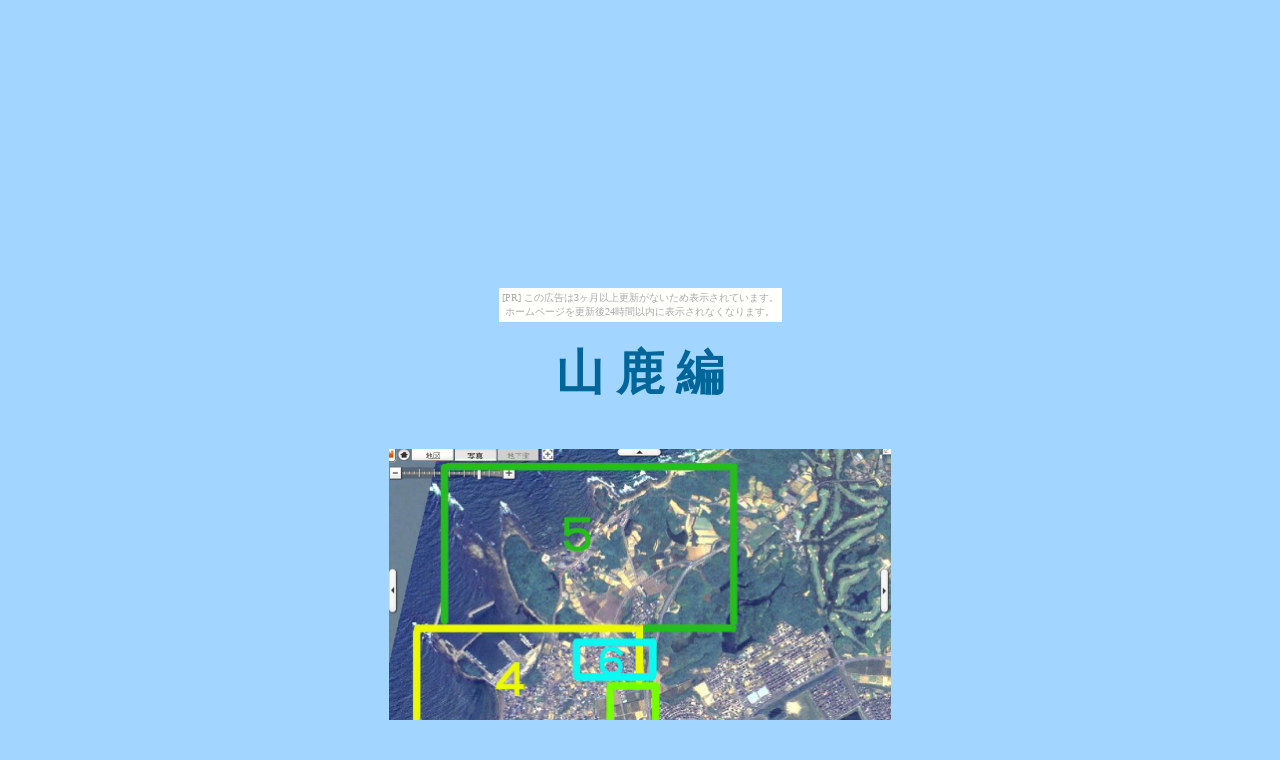

--- FILE ---
content_type: text/html
request_url: https://asiya.kasajizo.com/NewFiles/yamaga1.html
body_size: 6714
content:
<!DOCTYPE html PUBLIC "-//W3C//DTD HTML 4.01 Transitional//EN">

<html lang="ja">

	<head>
		<meta http-equiv="content-type" content="text/html;charset=shift_jis">
		<meta name="generator" content="Adobe GoLive">
		<title>山鹿編１</title>
	</head>

	<body bgcolor="#a2d5ff"><script type="text/javascript" charset="utf-8" src="//asumi.shinobi.jp/encount"></script><div style="text-align: center;"><div style="display: inline-block; position: relative; z-index: 9999;"><script type="text/javascript" charset="utf-8" src="//asumi.shinobi.jp/fire?f=435"></script><script type="text/javascript" charset="utf-8" src="/__sys__inactive_message.js"></script></div></div>
		<div align="center">
			<h3><b><tt><font size="+5" color="#3399ff"><a id="Anchor-6348" name="Anchor-6348"></a></font><font size="+5" color="#006699" face="ＭＳ 明朝, ＭＳ Ｐ明朝, ヒラギノ明朝 Pro W3, 細明朝体, 平成明朝">山 鹿 編</font></tt></b><font size="6" color="#ffcccc"><br>
				</font><br>
				<a id="Anchor-50795" name="Anchor-50795"></a><a id="Anchor-- --43158" name="Anchor-- --43158"></a><br>
				<img src="../img/tizu-JPEG/yamagazen.jpg" alt="" width="502" usemap="#yamagazen27eeb3b" border="0"><map name="yamagazen27eeb3b"><area title="5" shape="rect" coords="55,16,341,178" href="#Anchor-26642" alt=""><area title="3" shape="poly" coords="223,237,266,237,266,346,93,347,93,282,218,281" href="#Anchor-12930" alt=""><area title="1" shape="poly" coords="152,538,489,546,492,350,351,350,352,453,150,456" href="#Anchor-57617" alt=""><area title="2" shape="poly" coords="266,293,349,292,350,450,153,452,150,348,267,346" href="#Anchor-32191" alt=""><area title="6" shape="rect" coords="187,190,268,227" href="#Anchor-43211" alt=""><area title="4" shape="poly" coords="31,180,269,179,266,241,210,242,210,276,29,276" href="#Anchor-6744" alt=""></map><br>
				<br>
				<br>
			</h3>
			<table width="319" border="1" cellspacing="2" cellpadding="0" bgcolor="#ffff66" height="38">
				<tr height="25">
					<td align="center" nowrap bgcolor="#ccff00" width="136" height="25"><a href="../index.html">トップ頁へ</a></td>
					<td align="center" nowrap bgcolor="#99ff00" width="136" height="25"><a href="asiya-2.html">芦屋編２へ</a></td>
					<td align="center" nowrap bgcolor="#33ff00" width="136" height="25"><a title="芦屋編３へ" href="asiya-3.html">芦屋編３</a></td>
				</tr>
			</table>
			<h3><br>
				<br>
			</h3>
			<div align="center">
				<h3><font size="4" color="blue" face="ＭＳ ゴシック, ＭＳ Ｐゴシック, ヒラギノ角ゴ Pro W3, Osaka-等幅, Osaka, 平成角ゴシック">目次の文字をクリックすると各項目にリンクします</font></h3>
				<table width="627" border="2" cellspacing="2" cellpadding="2" align="center" bgcolor="#2a5f00">
					<tr align="center" height="20">
						<td nowrap bgcolor="#aaffaa" width="180" height="20">
							<div align="center">
								<font size="4" color="#330000">芦屋編目次</font></div>
						</td>
						<td nowrap bgcolor="#aaffaa" width="90" height="20">
							<div align="center">
								<font size="3">芦屋</font><font size="3" color="#330000">案内記<br>の本文参照</font></div>
						</td>
						<td nowrap bgcolor="#aaffaa" width="180" height="20">
							<div align="center">
								<font size="4" color="#330000">芦屋編目次</font></div>
						</td>
						<td nowrap bgcolor="#aaffaa" width="90" height="20">
							<div align="center">
								<font size="3">芦屋</font><font size="3" color="#330000">案内記<br>の本文参照</font></div>
						</td>
						<td nowrap bgcolor="#aaffaa" width="180" height="20"><font size="4" color="#330000">芦屋編目次</font></td>
						<td nowrap bgcolor="#aaffaa" width="90" height="20"><font size="3">芦屋</font><font size="3" color="#330000">案内記<br>の本文参照</font></td>
					</tr>
					<tr height="21">
						<td bgcolor="#aaffaa" width="180" height="21"><a title="菅原神社(築山神社)" href="y_1tukiyama.html">１　菅原神社（築山天満宮）</a></td>
						<td nowrap bgcolor="#aaffaa" width="90" height="21">
							<div align="center">
								<a href="../img/jpeg2/yamagahen1.pdf#page=7">89頁</a></div>
						</td>
						<td nowrap bgcolor="#aaffaa" width="180" height="21"><a title="地蔵堂" href="y_26jizoudo.html">26　地蔵堂</a></td>
						<td nowrap bgcolor="#aaffaa" width="90" height="21">
							<div align="center">
								<a href="../img/jpeg2/yamagahen1.pdf#page=20">103頁</a></div>
						</td>
						<td nowrap bgcolor="#aaffaa" width="180" height="21"><a title="魚見公園" href="y_51uomikouen.html">51　魚見公園</a></td>
						<td nowrap bgcolor="#aaffaa" width="90" height="21">
							<div align="center">
								<a href="../img/jpeg2/yamagahen1.pdf#page=39">122頁</a></div>
						</td>
					</tr>
					<tr height="20">
						<td nowrap bgcolor="#aaffaa" width="180" height="20"><a title="秋月藩・東蓮寺藩貢米蔵の跡の碑" href="y_2akidukikomekura.html">2　秋月藩・東蓮寺藩貢米蔵の跡の碑</a></td>
						<td nowrap bgcolor="#aaffaa" width="90" height="20">
							<div align="center">
								<a href="../img/jpeg2/yamagahen1.pdf#page=10">92頁</a></div>
						</td>
						<td nowrap bgcolor="#aaffaa" width="180" height="20"><a title="鹿門学舎跡の碑" href="y_27kamongakusya.html">27　鹿門学舎跡の碑</a></td>
						<td nowrap bgcolor="#aaffaa" width="90" height="21">
							<div align="center">
								<a href="../img/jpeg2/yamagahen1.pdf#page=20">103頁</a></div>
						</td>
						<td nowrap bgcolor="#aaffaa" width="180" height="20"><a title="六部塚" href="y_52rokubuduka.html">52　六部塚</a></td>
						<td nowrap bgcolor="#aaffaa" width="90" height="21">
							<div align="center">
								<a href="../img/jpeg2/yamagahen1.pdf#page=40">123頁</a></div>
						</td>
					</tr>
					<tr height="20">
						<td nowrap bgcolor="#aaffaa" width="180" height="20"><a title="旧芦屋橋の欄干元柱石" href="y_3kyuasiyabasi.html">3　旧芦屋橋の欄干元柱石</a></td>
						<td nowrap bgcolor="#aaffaa" width="90" height="20">
							<div align="center">
								<a href="../img/jpeg2/yamagahen1.pdf#page=10">92頁</a></div>
						</td>
						<td nowrap bgcolor="#aaffaa" width="180" height="20"><a title="芦屋町民家" href="y_28nogutike.html">28　芦屋町民家</a></td>
						<td nowrap bgcolor="#aaffaa" width="90" height="21">
							<div align="center">
								<a href="../img/jpeg2/yamagahen1.pdf#page=21">104頁</a></div>
						</td>
						<td nowrap bgcolor="#aaffaa" width="180" height="20"><a title="狩尾神社第一鳥居" href="y_53kariodaiiti.html">53　狩尾神社第一鳥居</a></td>
						<td nowrap bgcolor="#aaffaa" width="90" height="21">
							<div align="center">
								<a href="../img/jpeg2/yamagahen1.pdf#page=40">123頁</a></div>
						</td>
					</tr>
					<tr height="20">
						<td nowrap bgcolor="#aaffaa" width="180" height="20"><a title="城山公園" href="y_4yamasirokouen.html">4　城山公園</a></td>
						<td nowrap bgcolor="#aaffaa" width="90" height="20">
							<div align="center">
								<a href="../img/jpeg2/yamagahen1.pdf#page=10">92頁</a></div>
						</td>
						<td nowrap bgcolor="#aaffaa" width="180" height="20"><a title="山鹿村役場跡の碑" href="y_29yamagayakuba.html">29　山鹿村役場跡の碑</a></td>
						<td nowrap bgcolor="#aaffaa" width="90" height="21">
							<div align="center">
								<a href="../img/jpeg2/yamagahen1.pdf#page=21">104頁</a></div>
						</td>
						<td nowrap bgcolor="#aaffaa" width="180" height="20"><a title="県道開通記念碑" href="y_54kendoukaitu.html">54　県道開通記念碑</a></td>
						<td nowrap bgcolor="#aaffaa" width="90" height="21">
							<div align="center">
								<a href="../img/jpeg2/yamagahen1.pdf#page=41">124頁</a></div>
						</td>
					</tr>
					<tr height="20">
						<td nowrap bgcolor="#aaffaa" width="180" height="20"><a title="白山神社" href="y_5hakusanjinjya.html">5　白山神社</a></td>
						<td nowrap bgcolor="#aaffaa" width="90" height="20">
							<div align="center">
								<a href="../img/jpeg2/yamagahen1.pdf#page=10">92頁</a></div>
						</td>
						<td nowrap bgcolor="#aaffaa" width="180" height="20"><a title="大願寺" href="y_30daiganji.html">30　大願寺</a></td>
						<td nowrap bgcolor="#aaffaa" width="90" height="21">
							<div align="center">
								<a href="../img/jpeg2/yamagahen1.pdf#page=21">104頁</a></div>
						</td>
						<td nowrap bgcolor="#aaffaa" width="180" height="20"><a title="世阿弥ケ池跡の碑" href="y_55zeami.html">55　阿弥陀ケ池跡の碑</a></td>
						<td nowrap bgcolor="#aaffaa" width="90" height="21">
							<div align="center">
								<a href="../img/jpeg2/yamagahen1.pdf#page=41">124頁</a></div>
						</td>
					</tr>
					<tr height="20">
						<td nowrap bgcolor="#aaffaa" width="180" height="20"><a title="瑜伽神社" href="y_6yukajinjya.html">6　瑜伽神社</a></td>
						<td nowrap bgcolor="#aaffaa" width="90" height="20">
							<div align="center">
								<a href="../img/jpeg2/yamagahen1.pdf#page=11">93頁</a></div>
						</td>
						<td nowrap bgcolor="#aaffaa" width="180" height="20"><a title="満千代神社" href="y_31mantiyojinjya.html">31　満千代神社</a></td>
						<td nowrap bgcolor="#aaffaa" width="90" height="21">
							<div align="center">
								<a href="../img/jpeg2/yamagahen1.pdf#page=22">105頁</a></div>
						</td>
						<td nowrap bgcolor="#aaffaa" width="180" height="20"><a title="柏原御台場跡" href="y_56kasiwaradaibaato.html">56　柏原御台場跡</a></td>
						<td nowrap bgcolor="#aaffaa" width="90" height="21">
							<div align="center">
								<a href="../img/jpeg2/yamagahen1.pdf#page=42">125頁</a></div>
						</td>
					</tr>
					<tr height="20">
						<td nowrap bgcolor="#aaffaa" width="180" height="20"><a title="秋山光清の歌碑" href="y_7akiyamamitukiyo.html">7　秋山光清の歌碑</a></td>
						<td nowrap bgcolor="#aaffaa" width="90" height="20">
							<div align="center">
								<a href="../img/jpeg2/yamagahen1.pdf#page=11">93頁</a></div>
						</td>
						<td nowrap bgcolor="#aaffaa" width="180" height="20"><a title="観音堂" href="y_32kannondou.html">32　観音堂</a></td>
						<td nowrap bgcolor="#aaffaa" width="90" height="21">
							<div align="center">
								<a href="../img/jpeg2/yamagahen1.pdf#page=22">105頁</a></div>
						</td>
						<td nowrap bgcolor="#aaffaa" width="180" height="20"><a title="洞山" href="y_57douyama.html">57　洞山</a></td>
						<td nowrap bgcolor="#aaffaa" width="90" height="21">
							<div align="center">
								<a href="../img/jpeg2/yamagahen1.pdf#page=42">125頁</a></div>
						</td>
					</tr>
					<tr height="20">
						<td nowrap bgcolor="#aaffaa" width="180" height="20"><a title="秋葉神社" href="y_8akibajinjya.html">8　秋葉神社</a></td>
						<td nowrap bgcolor="#aaffaa" width="90" height="20">
							<div align="center">
								<a href="../img/jpeg2/yamagahen1.pdf#page=11">93頁</a></div>
						</td>
						<td nowrap bgcolor="#aaffaa" width="180" height="20"><a title="秋葉神社" href="y_33akibajinjya.html">33　秋葉神社</a></td>
						<td nowrap bgcolor="#aaffaa" width="90" height="21">
							<div align="center">
								<a href="../img/jpeg2/yamagahen1.pdf#page=23">106頁</a></div>
						</td>
						<td nowrap bgcolor="#aaffaa" width="180" height="20"><a title="山鹿貝塚" href="y_58yamagakaiduka.html">58　山鹿貝塚</a></td>
						<td nowrap bgcolor="#aaffaa" width="90" height="21">
							<div align="center">
								<a href="../img/jpeg2/yamagahen1.pdf#page=44">127頁</a></div>
						</td>
					</tr>
					<tr height="20">
						<td nowrap bgcolor="#aaffaa" width="180" height="20"><a title="白山神社の石祠" href="y_9hakusannosekihi.html">9　白山神社の石祠</a></td>
						<td nowrap bgcolor="#aaffaa" width="90" height="20">
							<div align="center">
								<a href="../img/jpeg2/yamagahen1.pdf#page=12">94頁</a></div>
						</td>
						<td nowrap bgcolor="#aaffaa" width="180" height="20"><a title="御廟所墓地" href="y_34gobyouzuboti.html">34　御廟所墓地</a></td>
						<td nowrap bgcolor="#aaffaa" width="90" height="21">
							<div align="center">
								<a href="../img/jpeg2/yamagahen1.pdf#page=23">106頁</a></div>
						</td>
						<td nowrap bgcolor="#aaffaa" width="180" height="20"><a title="粟島神社" href="y_59awasimajinjya.html">59　粟島神社</a></td>
						<td nowrap bgcolor="#aaffaa" width="90" height="21">
							<div align="center">
								<a href="../img/jpeg2/yamagahen1.pdf#page=45">128頁</a></div>
						</td>
					</tr>
					<tr height="20">
						<td nowrap bgcolor="#aaffaa" width="180" height="20"><a title="稲荷神社" href="y_10inarijinjya.html">10　稲荷神社</a></td>
						<td nowrap bgcolor="#aaffaa" width="90" height="20">
							<div align="center">
								<a href="../img/jpeg2/yamagahen1.pdf#page=12">94頁</a></div>
						</td>
						<td nowrap bgcolor="#aaffaa" width="180" height="20"><a title="はた民族資料室" href="y_35hataminzokusiryoukan.html">35　秦資料室</a></td>
						<td nowrap bgcolor="#aaffaa" width="90" height="21">
							<div align="center">
								<a href="../img/jpeg2/yamagahen1.pdf#page=24">107頁</a></div>
						</td>
						<td nowrap bgcolor="#aaffaa" width="180" height="20"><a title="狩尾神社" href="y_60kariojinjya.html">60　狩尾神社</a></td>
						<td nowrap bgcolor="#aaffaa" width="90" height="21">
							<div align="center">
								<a href="../img/jpeg2/yamagahen1.pdf#page=45">128頁</a></div>
						</td>
					</tr>
					<tr height="20">
						<td nowrap bgcolor="#aaffaa" width="180" height="20"><a title="山鹿秀遠" href="y_11yamagahidetou.html">11　山鹿兵藤次秀遠之城址の碑</a></td>
						<td nowrap bgcolor="#aaffaa" width="90" height="20">
							<div align="center">
								<a href="../img/jpeg2/yamagahen1.pdf#page=12">94頁</a></div>
						</td>
						<td nowrap bgcolor="#aaffaa" width="180" height="20"><a title="タガヤ美術館" href="y_36tagayabijyutu.html">36　タガヤ美術館</a></td>
						<td nowrap bgcolor="#aaffaa" width="90" height="21">
							<div align="center">
								<a href="../img/jpeg2/yamagahen1.pdf#page=24">107頁</a></div>
						</td>
						<td nowrap bgcolor="#aaffaa" width="180" height="20"><a title="千畳敷" href="y_61senjyoujiki.html">61　千畳敷</a></td>
						<td nowrap bgcolor="#aaffaa" width="90" height="21">
							<div align="center">
								<a href="../img/jpeg2/yamagahen1.pdf#page=49">133頁</a></div>
						</td>
					</tr>
					<tr height="20">
						<td nowrap bgcolor="#aaffaa" width="180" height="20"><a title="山鹿城址" href="y_12yamagajyousinohi.html">12　史蹟山鹿城址の碑</a></td>
						<td nowrap bgcolor="#aaffaa" width="90" height="20">
							<div align="center">
								<a href="../img/jpeg2/yamagahen1.pdf#page=12">94頁</a></div>
						</td>
						<td nowrap bgcolor="#aaffaa" width="180" height="20"><a title="法輪寺" href="y_37horinji.html">37　法輪寺</a></td>
						<td nowrap bgcolor="#aaffaa" width="90" height="21">
							<div align="center">
								<a href="../img/jpeg2/yamagahen1.pdf#page=25">108頁</a></div>
						</td>
						<td nowrap bgcolor="#aaffaa" width="180" height="20"><a title="夏井ケ浜遺跡群" href="y_62natuigahama.html">62　夏井ケ浜遺跡群</a></td>
						<td nowrap bgcolor="#aaffaa" width="90" height="21">
							<div align="center">
								<a href="../img/jpeg2/yamagahen1.pdf#page=49">133頁</a></div>
						</td>
					</tr>
					<tr height="20">
						<td nowrap bgcolor="#aaffaa" width="180" height="20"><a title="城山中世墓群の址の碑" href="y_13siroyamabogun.html">13　城山中世墓群の址の碑</a></td>
						<td nowrap bgcolor="#aaffaa" width="90" height="20">
							<div align="center">
								<a href="../img/jpeg2/yamagahen1.pdf#page=13">95頁</a></div>
						</td>
						<td nowrap bgcolor="#aaffaa" width="180" height="20"><a title="金比羅神社" href="y_38konpirajinjya.html">38　金比羅神社</a></td>
						<td nowrap bgcolor="#aaffaa" width="90" height="21">
							<div align="center">
								<a href="../img/jpeg2/yamagahen1.pdf#page=28">111頁</a></div>
						</td>
						<td nowrap bgcolor="#aaffaa" width="180" height="20"><a title="石棺" href="y_63sekkan.html">63　石棺</a></td>
						<td nowrap bgcolor="#aaffaa" width="90" height="21">
							<div align="center">
								<a href="../img/jpeg2/yamagahen1.pdf#page=49">133頁</a></div>
						</td>
					</tr>
					<tr height="20">
						<td nowrap bgcolor="#aaffaa" width="180" height="20"><a title="花山院" href="y_14hanayamain.html">14　花山院</a></td>
						<td nowrap bgcolor="#aaffaa" width="90" height="20">
							<div align="center">
								<a href="../img/jpeg2/yamagahen1.pdf#page=13">95頁</a></div>
						</td>
						<td nowrap bgcolor="#aaffaa" width="180" height="20"><a title="須賀神社" href="y_39sugajinjya.html">39　須賀神社</a></td>
						<td nowrap bgcolor="#aaffaa" width="90" height="21">
							<div align="center">
								<a href="../img/jpeg2/yamagahen1.pdf#page=28">111頁</a></div>
						</td>
						<td nowrap bgcolor="#aaffaa" width="180" height="20"><a title="浜木綿自生郡" href="y_64hamayuu.html">64　浜木綿自生郡</a></td>
						<td nowrap bgcolor="#aaffaa" width="90" height="21">
							<div align="center">
								<a href="../img/jpeg2/yamagahen1.pdf#page=49">133頁</a></div>
						</td>
					</tr>
					<tr height="20">
						<td nowrap bgcolor="#aaffaa" width="180" height="20"><a title="蛭子神社" href="y_15ebisujinjya.html">15　蛭子神社</a></td>
						<td nowrap bgcolor="#aaffaa" width="90" height="20">
							<div align="center">
								<a href="../img/jpeg2/yamagahen1.pdf#page=13">95頁</a></div>
						</td>
						<td nowrap bgcolor="#aaffaa" width="180" height="20"><a title="山鹿小学校跡" href="y_40yamagasyousekihi.html">40　山鹿小学校跡</a></td>
						<td nowrap bgcolor="#aaffaa" width="90" height="21">
							<div align="center">
								<a href="../img/jpeg2/yamagahen1.pdf#page=32">115頁</a></div>
						</td>
						<td nowrap bgcolor="#aaffaa" width="180" height="20"><a title="夏井ケ浜積石と石棺" href="y_65natuigahamaisizuka.html">65　夏井ケ浜積石と石棺</a></td>
						<td nowrap bgcolor="#aaffaa" width="90" height="21">
							<div align="center">
								<a href="../img/jpeg2/yamagahen1.pdf#page=50">134頁</a></div>
						</td>
					</tr>
					<tr height="20">
						<td nowrap bgcolor="#aaffaa" width="180" height="20"><a title="疫神社" href="y_16ekijinjya.html">16　疫神社</a></td>
						<td nowrap bgcolor="#aaffaa" width="90" height="20">
							<div align="center">
								<a href="../img/jpeg2/yamagahen1.pdf#page=14">96頁</a></div>
						</td>
						<td nowrap bgcolor="#aaffaa" width="180" height="20"><a title="遠賀川改修工事跡" href="y_41ongagawakaisyuu.html">41　遠賀川改修工事跡</a></td>
						<td nowrap bgcolor="#aaffaa" width="90" height="21">
							<div align="center">
								<a href="../img/jpeg2/yamagahen1.pdf#page=32">115頁</a></div>
						</td>
						<td nowrap bgcolor="#aaffaa" width="180" height="20"><a title="土器面祭祀跡" href="y_66kawarakemen.html">66　土器面祭祀跡</a></td>
						<td nowrap bgcolor="#aaffaa" width="90" height="21">
							<div align="center">
								<a href="../img/jpeg2/yamagahen1.pdf#page=50">134頁</a></div>
						</td>
					</tr>
					<tr height="20">
						<td nowrap bgcolor="#aaffaa" width="180" height="20"><a title="江川" href="y_17egawa.html">17　江川</a></td>
						<td nowrap bgcolor="#aaffaa" width="90" height="20">
							<div align="center">
								<a href="../img/jpeg2/yamagahen1.pdf#page=14">96頁</a></div>
						</td>
						<td nowrap bgcolor="#aaffaa" width="180" height="20"><a title="薬師堂" href="y_42yakusidou.html">42　薬師堂</a></td>
						<td nowrap bgcolor="#aaffaa" width="90" height="21">
							<div align="center">
								<a href="../img/jpeg2/yamagahen1.pdf#page=33">116頁</a></div>
						</td>
						<td nowrap bgcolor="#aaffaa" width="180" height="20"><a title="土器面窯跡" href="y_67kawarakemenyoukama.html">67　土器面窯跡</a></td>
						<td nowrap bgcolor="#aaffaa" width="90" height="21">
							<div align="center">
								<a href="../img/jpeg2/yamagahen1.pdf#page=50">134頁</a></div>
						</td>
					</tr>
					<tr height="19">
						<td nowrap bgcolor="#aaffaa" width="180" height="19"><a title="大君炭鉱" href="y_18okimitankou.html">18　大君炭坑の跡</a></td>
						<td nowrap bgcolor="#aaffaa" width="90" height="20">
							<div align="center">
								<a href="../img/jpeg2/yamagahen1.pdf#page=14">96頁</a></div>
						</td>
						<td nowrap bgcolor="#aaffaa" width="180" height="20"><a title="高山彦九郎の歌碑" href="y_43takayama.html">43　高山彦九郎の歌碑</a></td>
						<td nowrap bgcolor="#aaffaa" width="90" height="21">
							<div align="center">
								<a href="../img/jpeg2/yamagahen1.pdf#page=33">116頁</a></div>
						</td>
						<td nowrap bgcolor="#aaffaa" width="180" height="19"><a title="不動堂" href="y_68fudoudo.html">68　不動堂</a></td>
						<td nowrap bgcolor="#aaffaa" width="90" height="21">
							<div align="center">
								<a href="../img/jpeg2/yamagahen1.pdf#page=50">134頁</a></div>
						</td>
					</tr>
					<tr height="20">
						<td nowrap bgcolor="#aaffaa" width="180" height="20"><a title="薬師堂" href="y_19yakusidou.html">19　薬師堂</a></td>
						<td nowrap bgcolor="#aaffaa" width="90" height="20">
							<div align="center">
								<a href="../img/jpeg2/yamagahen1.pdf#page=15">97頁</a></div>
						</td>
						<td nowrap bgcolor="#aaffaa" width="180" height="20"><a title="波懸けの岸" href="y_44namikakenokisi.html">44　波懸けの岸</a></td>
						<td nowrap bgcolor="#aaffaa" width="90" height="21">
							<div align="center">
								<a href="../img/jpeg2/yamagahen1.pdf#page=35">118頁</a></div>
						</td>
						<td nowrap bgcolor="#aaffaa" width="180" height="20"><a title="徳満神社" href="y_69tokumanjinjya.html">69　徳満神社</a></td>
						<td nowrap bgcolor="#aaffaa" width="90" height="21">
							<div align="center">
								<a href="../img/jpeg2/yamagahen1.pdf#page=50">134頁</a></div>
						</td>
					</tr>
					<tr height="20">
						<td nowrap bgcolor="#aaffaa" width="180" height="20"><a title="咳地蔵" href="y_20sekijizou.html">20　咳地蔵</a></td>
						<td nowrap bgcolor="#aaffaa" width="90" height="20">
							<div align="center">
								<a href="../img/jpeg2/yamagahen1.pdf#page=15">97頁</a></div>
						</td>
						<td nowrap bgcolor="#aaffaa" width="180" height="20"><a title="厳島神社" href="y_45itukusimajinjya.html">45　厳島神社</a></td>
						<td nowrap bgcolor="#aaffaa" width="90" height="21">
							<div align="center">
								<a href="../img/jpeg2/yamagahen1.pdf#page=35">118頁</a></div>
						</td>
						<td nowrap bgcolor="#aaffaa" width="180" height="20"><a title="鉱滓出土跡" href="y_70kousaisyutudo.html">70　鉱滓出土跡</a></td>
						<td nowrap bgcolor="#aaffaa" width="90" height="21">
							<div align="center">
								<a href="../img/jpeg2/yamagahen2.pdf#page=1">135頁</a></div>
						</td>
					</tr>
					<tr height="20">
						<td nowrap bgcolor="#aaffaa" width="180" height="20"><a title="安徳天皇行在所跡" href="y_21antokutennouhi.html">21　安徳天皇行在所跡の碑</a></td>
						<td nowrap bgcolor="#aaffaa" width="90" height="20">
							<div align="center">
								<a href="../img/jpeg2/yamagahen1.pdf#page=15">97頁</a></div>
						</td>
						<td nowrap bgcolor="#aaffaa" width="180" height="20"><a title="法華宗庵跡" href="y_46hokkekyousekihi.html">46　法華宗庵跡</a></td>
						<td nowrap bgcolor="#aaffaa" width="90" height="21">
							<div align="center">
								<a href="../img/jpeg2/yamagahen1.pdf#page=37">120頁</a></div>
						</td>
						<td nowrap bgcolor="#aaffaa" width="180" height="20"><a title="濱松神社" href="y_71hamamatujinjya.html">71　濱松神社</a></td>
						<td nowrap bgcolor="#aaffaa" width="90" height="21">
							<div align="center">
								<a href="../img/jpeg2/yamagahen2.pdf#page=1">135頁</a></div>
						</td>
					</tr>
					<tr height="20">
						<td nowrap bgcolor="#aaffaa" width="180" height="20"><a title="大君神社" href="y_22ookimijinjya.html">22　大君神社</a></td>
						<td nowrap bgcolor="#aaffaa" width="90" height="20">
							<div align="center">
								<a href="../img/jpeg2/yamagahen1.pdf#page=16">98頁</a></div>
						</td>
						<td nowrap bgcolor="#aaffaa" width="180" height="20"><a title="山鹿小学校" href="y_47yamagasyou.html">47　山鹿小学校</a></td>
						<td nowrap bgcolor="#aaffaa" width="90" height="21">
							<div align="center">
								<a href="../img/jpeg2/yamagahen1.pdf#page=37">120頁</a></div>
						</td>
						<td nowrap bgcolor="#aaffaa" width="180" height="20"><a title="猿庚申" href="y_72sarukosin.html">72　猿庚申</a></td>
						<td nowrap bgcolor="#aaffaa" width="90" height="21">
							<div align="center">
								<a href="../img/jpeg2/yamagahen2.pdf#page=2">136頁</a></div>
						</td>
					</tr>
					<tr height="20">
						<td nowrap bgcolor="#aaffaa" width="180" height="20"><a title="城山神社" href="y_23siroyamajinjya.html">23　城山神社</a></td>
						<td nowrap bgcolor="#aaffaa" width="90" height="20">
							<div align="center">
								<a href="../img/jpeg2/yamagahen1.pdf#page=16">101頁</a></div>
						</td>
						<td nowrap bgcolor="#aaffaa" width="180" height="20"><a title="貴船神社" href="y_48kifunejinjya.html">48　貴船神社</a></td>
						<td nowrap bgcolor="#aaffaa" width="90" height="20">
							<div align="center">
								<a href="../img/jpeg2/yamagahen1.pdf#page=38">121頁</a></div>
						</td>
						<td nowrap bgcolor="#aaffaa" width="180" height="20"><a title="田屋窯跡" href="y_73tayakamaato.html">73　田屋窯跡</a></td>
						<td nowrap bgcolor="#aaffaa" width="90" height="20">
							<div align="center">
								<a href="../img/jpeg2/yamagahen2.pdf#page=2">136頁</a></div>
						</td>
					</tr>
					<tr height="20">
						<td nowrap bgcolor="#aaffaa" width="180" height="20"><a title="城山庵" href="y_24siroyamaan.html">24　城山庵</a></td>
						<td nowrap bgcolor="#aaffaa" width="90" height="20">
							<div align="center">
								<a href="../img/jpeg2/yamagahen1.pdf#page=19">102頁</a></div>
						</td>
						<td nowrap bgcolor="#aaffaa" width="180" height="20"><a title="麻生神社" href="y_49asoujinjya.html">49　麻生神社</a></td>
						<td nowrap bgcolor="#aaffaa" width="90" height="21">
							<div align="center">
								<a href="../img/jpeg2/yamagahen1.pdf#page=38">121頁</a></div>
						</td>
						<td nowrap bgcolor="#aaffaa" width="180" height="20"><a title="疫神社" href="y_74ekijinjya.html">74　疫神社</a></td>
						<td nowrap bgcolor="#aaffaa" width="90" height="21">
							<div align="center">
								<a href="../img/jpeg2/yamagahen2.pdf#page=2">136頁</a></div>
						</td>
					</tr>
					<tr height="20">
						<td nowrap bgcolor="#aaffaa" width="180" height="20"><a title="安楽寺" href="y_25anrakuji.html">25　安楽寺</a></td>
						<td nowrap bgcolor="#aaffaa" width="90" height="20">
							<div align="center">
								<a href="../img/jpeg2/yamagahen1.pdf#page=19">102頁</a></div>
						</td>
						<td nowrap bgcolor="#aaffaa" width="180" height="20"><a title="逆股の地蔵" href="y_50sakamatanojizou.html">50　逆股の地蔵</a></td>
						<td nowrap bgcolor="#aaffaa" width="90" height="21">
							<div align="center">
								<a href="../img/jpeg2/yamagahen1.pdf#page=38">121頁</a></div>
						</td>
						<td nowrap bgcolor="#aaffaa" width="180" height="20"><a title="善福寺" href="y_75zenfukuji.html">75　善福寺</a></td>
						<td nowrap bgcolor="#aaffaa" width="90" height="21">
							<div align="center">
								<a href="../img/jpeg2/yamagahen2.pdf#page=2">136頁</a></div>
						</td>
					</tr>
					<tr valign="middle" height="18">
						<td rowspan="2" colspan="4" align="center" valign="middle" bgcolor="#ffa999" width="629" height="111">
							<div align="center">
								<h2></h2>
							</div>
						</td>
						<td nowrap bgcolor="#aaffaa" width="180" height="18"><a title="山鹿鉱害復旧之碑" href="y_76yamagakougai.html">76　山鹿鉱害復旧之碑</a></td>
						<td nowrap bgcolor="#aaffaa" width="90" height="21">
							<div align="center">
								<a href="../img/jpeg2/yamagahen2.pdf#page=4">138頁</a></div>
						</td>
					</tr>
					<tr height="20">
						<td nowrap bgcolor="#aaffaa" width="180" height="20"><a title="大師堂" href="y_77taisido.html">77　大師堂</a></td>
						<td nowrap bgcolor="#aaffaa" width="90" height="21">
							<div align="center">
								<a href="../img/jpeg2/yamagahen2.pdf#page=4">138頁</a></div>
						</td>
					</tr>
				</table>
				<br>
				<br>
				<font color="yellow"><br>
				</font></div>
			<h3><br>
				<br>
				<a id="Anchor-57617" name="Anchor-57617"></a><font color="yellow">下の地図の</font><font color="#ff0055">赤い</font><font color="yellow">番号をクリック<br>
					<br>
					<img src="../img/tizu-JPEG/tizu9_2.jpg" alt="" width="846" usemap="#tizu927e5fe3" align="middle" border="0"><map name="tizu927e5fe3"><area title="20　咳地蔵" shape="circle" coords="636,259,12" href="y_20sekijizou.html"><area title="21　安徳天皇行在所跡の碑" shape="circle" coords="656,243,11" href="y_21antokutennouhi.html"><area title="19　薬師堂" shape="circle" coords="669,398,13" href="y_19yakusidou.html"><area title="22　大君神社" shape="circle" coords="680,183,12" href="y_22ookimijinjya.html"><area title="18　大君炭坑の跡" shape="circle" coords="619,196,13" href="y_18okimitankou.html"><area title="17　江川" shape="circle" coords="522,229,12" href="y_17egawa.html"><area title="江川" shape="circle" coords="250,82,0" href="y_17egawa.html" alt=""><area title="大君炭鉱" shape="circle" coords="297,67,0" href="y_18okimitankou.html" alt=""><area title="大君神社" shape="circle" coords="329,63,0" href="y_22ookimijinjya.html" alt=""><area title="安徳天皇行在所跡" shape="circle" coords="318,88,0" href="y_21antokutennouhi.html" alt=""><area title="咳地蔵" shape="circle" coords="307,93,0" href="y_20sekijizou.html" alt=""><area title="薬師堂" shape="circle" coords="323,154,0" href="y_19yakusidou.html" alt=""></map><br>
					<a href="#Anchor-6348">も　ど　る</a><br>
					<br>
					<br>
					<br>
					<br>
					<br>
					<br>
					<br>
					<a id="Anchor-32191" name="Anchor-32191"></a>下の地図の</font><font color="#ff0055">赤い</font><font color="yellow">番号をクリック<br>
					<br>
				</font></h3>
			<p><img src="../img/tizu-JPEG/tizu10_1.jpg" alt="" width="846" usemap="#tizu2-3556525" border="0"><map name="tizu2-3556525"><area title="38　金比羅神社" shape="circle" coords="73,78,10" href="y_38konpirajinjya.html"><area title="48　貴船神社" shape="circle" coords="124,60,12" href="y_48kifunejinjya.html"><area shape="circle" coords="73,192,11" href="y_46hokkekyousekihi.html" alt=""><area title="39　須賀神社" shape="circle" coords="66,133,11" href="y_39sugajinjya.html"><area title="42　薬師堂" shape="circle" coords="11,146,12" href="y_42yakusidou.html"><area title="37　法輪寺" shape="circle" coords="91,83,11" href="y_37horinji.html"><area title="36　タガヤ美術館" shape="circle" coords="152,168,10" href="y_36tagayabijyutu.html"><area title="35　秦資料室" shape="circle" coords="196,165,11" href="y_35hataminzokusiryoukan.html"><area title="33　秋葉神社" shape="circle" coords="200,133,10" href="y_33akibajinjya.html"><area title="40　山鹿小学校跡" shape="circle" coords="15,176,12" href="y_40yamagasyousekihi.html"><area title="41　遠賀川改修工事跡" shape="circle" coords="47,253,13" href="y_41ongagawakaisyuu.html"><area title="32　観音堂" shape="circle" coords="250,219,11" href="y_32kannondou.html"><area title="31　満千代神社" shape="circle" coords="161,242,11" href="y_31mantiyojinjya.html"><area title="30　大願寺" shape="circle" coords="200,234,11" href="y_30daiganji.html"><area title="29　山鹿村役場跡の碑" shape="circle" coords="145,327,11" href="y_29yamagayakuba.html"><area title="27　鹿門学舎跡の碑" shape="circle" coords="214,321,11" href="y_27kamongakusya.html"><area title="25　安楽寺" shape="circle" coords="228,288,11" href="y_25anrakuji.html"><area title="24　城山庵" shape="circle" coords="301,288,11" href="y_24siroyamaan.html"><area title="23　城山神社" shape="circle" coords="333,266,10" href="y_23siroyamajinjya.html"><area title="26　地蔵堂" shape="circle" coords="252,337,11" href="y_26jizoudo.html"><area title="28　芦屋町民家" shape="circle" coords="207,378,10" href="y_28nogutike.html"><area title="16　疫神社" shape="circle" coords="270,415,9" href="y_16ekijinjya.html"><area title="15　蛭子神社" shape="circle" coords="260,399,10" href="y_15ebisujinjya.html"><area title="14　花山院" shape="circle" coords="326,416,10" href="y_14hanayamain.html"><area title="13　城山中世墓群の址の碑" shape="circle" coords="320,372,10" href="y_13siroyamabogun.html"><area title="12　史蹟山鹿城址の碑" shape="circle" coords="398,420,9" href="y_12yamagajyousinohi.html"><area title="11　山鹿兵藤次秀遠之城址の碑" shape="circle" coords="381,414,9" href="y_11yamagahidetou.html"><area title="10　稲荷神社" shape="circle" coords="462,513,9" href="y_10inarijinjya.html"><area title="9　白山神社の石祠" shape="circle" coords="449,500,9" href="y_9hakusannosekihi.html"><area title="8　秋葉神社" shape="circle" coords="446,533,9" href="y_8akibajinjya.html"><area title="7　秋山光清の歌碑" shape="circle" coords="440,515,9" href="y_7akiyamamitukiyo.html"><area title="6　瑜伽神社" shape="circle" coords="430,528,9" href="y_6yukajinjya.html"><area title="5　白山神社" shape="circle" coords="416,518,9" href="y_5hakusanjinjya.html"><area title="4　城山公園" shape="circle" coords="367,384,11" href="y_4yamasirokouen.html"><area title="3　旧芦屋橋の欄干元柱石" shape="circle" coords="281,485,11" href="y_3kyuasiyabasi.html"><area title="2　秋月藩・東蓮寺藩貢米蔵の跡の碑" shape="circle" coords="252,437,9" href="y_2akidukikomekura.html" alt=""><area title="１　菅原神社（築山天満宮）" shape="circle" coords="241,422,8" href="y_1tukiyama.html" alt=""></map><br>
				<font size="5" color="yellow"><a href="#Anchor-50795"><strong><u><tt><i><b>も　ど　る</b></i></tt></u></strong></a></font><br>
				<br>
				<br>
				<br>
				<br>
				<br>
				<br>
				<br>
				<a id="Anchor-12930" name="Anchor-12930"></a><font color="yellow">下の地図の</font><font color="#ff0055">赤い</font><font color="yellow">番号をクリック</font><br>
				<br>
				<img src="../img/tizu-JPEG/tizu11-1.jpg" alt="" width="846" usemap="#tizu11-1" border="0"><map name="tizu11-1"><area title="76　山鹿鉱害復旧之碑" shape="circle" coords="496,225,15" href="y_76yamagakougai.html"><area title="77　大師堂" shape="circle" coords="580,206,13" href="y_77taisido.html"><area title="54　県道開通記念碑" shape="circle" coords="271,288,12" href="y_54kendoukaitu.html"><area title="53　狩尾神社第一鳥居" shape="circle" coords="338,284,11" href="y_53kariodaiiti.html"><area title="52　六部塚" shape="circle" coords="340,306,13" href="y_52rokubuduka.html"><area title="51　魚見公園" shape="circle" coords="132,337,11" href="y_51uomikouen.html"><area title="50　逆股の地蔵" shape="circle" coords="376,390,13" href="y_50sakamatanojizou.html"><area title="49　麻生神社" shape="circle" coords="405,439,14" href="y_49asoujinjya.html"><area title="47　山鹿小学校" shape="circle" coords="431,477,12" href="y_47yamagasyou.html"><area title="45　厳島神社" shape="circle" coords="233,526,11" href="y_45itukusimajinjya.html"><area title="44　波懸けの岸" shape="circle" coords="171,501,14" href="y_44namikakenokisi.html"><area title="43　高山彦九郎の歌碑" shape="circle" coords="192,523,11" href="y_43takayama.html"><area title="34　御廟所墓地" shape="circle" coords="544,464,12" href="y_34gobyouzuboti.html"></map><br>
				<br>
				<font color="yellow"><a href="#Anchor-6348">も　ど　る</a></font><br>
				<br>
				<br>
				<br>
				<br>
				<br>
				<br>
				<br>
				<a id="Anchor-6744" name="Anchor-6744"></a><font color="yellow">下の地図の</font><font color="#ff0055">赤い</font><font color="yellow">番号をクリック</font><br>
				<br>
				<img src="../img/tizu-JPEG/tizu12-1.jpg" alt="" width="846" usemap="#tizu12-13fea1f" border="0"><map name="tizu12-13fea1f"><area title="68　不動堂" shape="circle" coords="817,60,12" href="y_68fudoudo.html"><area title="73　田屋窯跡" shape="circle" coords="716,192,13" href="y_73tayakamaato.html"><area title="70　鉱滓出土跡" shape="circle" coords="734,48,10" href="y_70kousaisyutudo.html"><area title="69　徳満神社" shape="circle" coords="790,69,10" href="y_69tokumanjinjya.html"><area title="58　山鹿貝塚" shape="circle" coords="690,102,11" href="y_58yamagakaiduka.html"><area title="75　善福寺" shape="circle" coords="631,437,10" href="y_75zenfukuji.html"><area title="74　疫神社" shape="circle" coords="474,399,12" href="y_74ekijinjya.html"><area title="56　柏原御台場跡" shape="circle" coords="360,488,13" href="y_56kasiwaradaibaato.html"><area title="55　阿弥陀ケ池跡の碑" shape="circle" coords="369,371,11" href="y_55zeami.html"><area title="57　洞山" shape="circle" coords="175,238,12" href="y_57douyama.html"></map><br>
				<br>
				<font color="yellow"><a href="#Anchor-6348">も　ど　る</a></font><br>
				<br>
				<br>
				<br>
				<a id="Anchor-43211" name="Anchor-43211"></a><font color="yellow">下の地図の</font><font color="#ff0055">赤い</font><font color="yellow">番号をクリック</font><br>
				<br>
				<img src="../img/tizu-JPEG/tuzu15.jpg" alt="" width="846" usemap="#tuzu154d8f87" border="0"><map name="tuzu154d8f87"><area title="71　濱松神社" shape="circle" coords="583,404,12" href="y_71hamamatujinjya.html" alt=""><area title="72　猿庚申" shape="circle" coords="493,268,13" href="y_72sarukosin.html" alt=""></map><br>
				<br>
				<font color="yellow"><a href="#Anchor-6348">も　ど　る</a></font><br>
				<br>
				<br>
				<br>
				<a id="Anchor-26642" name="Anchor-26642"></a><font color="yellow">下の地図の</font><font color="#ff0055">赤い</font><font color="yellow">番号をクリック</font><br>
				<br>
				<img src="../img/tizu-JPEG/tuzu14-1.jpg" alt="" width="846" usemap="#tuzu14-14eb5f6" border="0"><map name="tuzu14-14eb5f6"><area title="66　土器面祭祀跡" shape="circle" coords="523,67,14" href="y_66kawarakemen.html" alt=""><area title="65　夏井ケ浜積石と石棺" shape="circle" coords="479,123,13" href="y_65natuigahamaisizuka.html" alt=""><area title="64　浜木綿自生郡" shape="circle" coords="466,94,15" href="y_64hamayuu.html" alt=""><area title="67　土器面窯跡" shape="circle" coords="501,219,14" href="y_67kawarakemenyoukama.html" alt=""><area title="63　石棺" shape="circle" coords="409,109,13" href="y_63sekkan.html" alt=""><area title="59　粟島神社" shape="circle" coords="237,411,16" href="y_59awasimajinjya.html" alt=""><area title="62　夏井ケ浜遺跡群" shape="circle" coords="317,290,13" href="y_62natuigahama.html" alt=""><area title="60　狩尾神社" shape="circle" coords="188,317,15" href="y_60kariojinjya.html" alt=""><area title="61　千畳敷" shape="circle" coords="104,261,15" href="y_61senjyoujiki.html" alt=""></map><br>
				<br>
				<font color="white"><a href="#Anchor-6348">も　ど　る</a></font><br>
				<br>
				<br>
			</p>
			<p></p>
			<table width="179" border="1" cellspacing="2" cellpadding="0">
				<tr height="25">
					<td align="center" nowrap bgcolor="#aaffaa" width="136" height="25"><a href="../index.html">トップ頁へ</a></td>
					<td align="center" nowrap bgcolor="#ff7f00" width="136" height="25"><a title="芦屋編３へ" href="asiya-3.html">前項</a></td>
				</tr>
			</table>
			<p><br>
			</p>
		</div>
		<div align="left">
			<p></p>
			<p><br>
				<br>
			</p>
		</div>
	<div style="text-align: center;"><div style="display: inline-block; position: relative; z-index: 9999;"><script type="text/javascript" charset="utf-8" src="//asumi.shinobi.jp/fire?f=434"></script></div></div></body>

</html>

--- FILE ---
content_type: text/javascript;charset=UTF-8
request_url: https://s-rtb.send.microad.jp/ad?spot=5f0305ea5c3c153b5a1187eb69a58235&cb=microadCompass.AdRequestor.callback&url=https%3A%2F%2Fasiya.kasajizo.com%2FNewFiles%2Fyamaga1.html&vo=true&mimes=%5B100%2C300%2C301%2C302%5D&cbt=b4904b46bc2948019bc31ed0eb&pa=false&ar=false&ver=%5B%22compass.js.v1.20.1%22%5D
body_size: 161
content:
microadCompass.AdRequestor.callback({"spot":"5f0305ea5c3c153b5a1187eb69a58235","sequence":"2","impression_id":"6176210194377324736"})